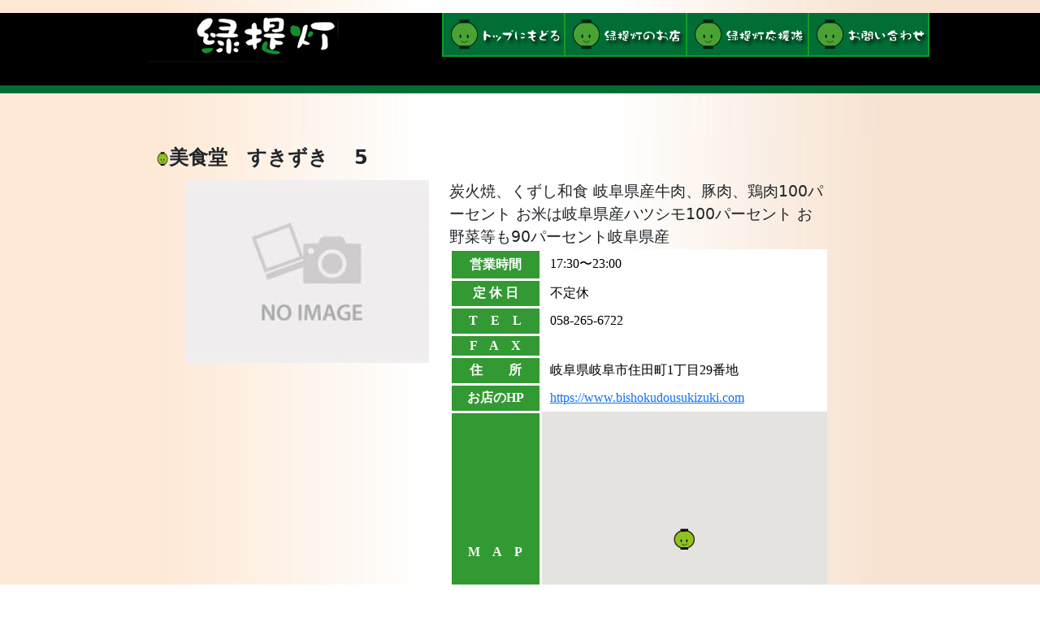

--- FILE ---
content_type: text/html; charset=UTF-8
request_url: https://midori-chouchin.jp/introduction_info?shopcode=14329
body_size: 8832
content:
<!DOCTYPE html>
<html xmlns="http://www.w3.org/1999/xhtml" xml:lang="ja" lang="ja">
    <head>
        <!-- HETA START -->
        <link rel="shortcut icon" href="img/icon/favicon.ico"/>
        <link rel="icon" href="img/icon/favicon.gif" type="image/gif"/>
        <title>緑提灯 - 美食堂　すきずき</title>
        <meta http-equiv="Content-type" content="text/html; charset=UTF-8" />
        <meta name="viewport" content="width=device-width, initial-scale=1">
        <meta name="keywords" content='緑提灯,日本食材,美食堂　すきずき'/>
        <meta name="description" content='【美食堂　すきずき】日本食材だから安心　あなたは緑提灯を知っていますか'/>
        <link href="css/midori_css.css" rel="stylesheet" type="text/css" />
        <!-- AIzaSyDWVdVp2GjXbE0Zn7jWVrmv6dv_tco2d34 -->
        <!-- <script src="https://maps.google.co.jp/maps?file=api&v=2.x&key=AIzaSyB74IyFlbudsqh28l961NIjChuYZezrcKo" type="text/javascript"></script> -->
        
        <script type="text/javascript" src="https://maps.googleapis.com/maps/api/js?key=AIzaSyDWVdVp2GjXbE0Zn7jWVrmv6dv_tco2d34" async defer></script>
        <!-- Bootstrap CSS -->
        <link href="https://cdn.jsdelivr.net/npm/bootstrap@5.0.0-beta1/dist/css/bootstrap.min.css" rel="stylesheet" integrity="sha384-giJF6kkoqNQ00vy+HMDP7azOuL0xtbfIcaT9wjKHr8RbDVddVHyTfAAsrekwKmP1" crossorigin="anonymous">
  
        <style type="text/css">
        .style3 {
            color: #FFFFFF;
            font-size: 14px;
            font-weight: bold;
        }
        </style>
        <script type="text/javascript">
            var map;
            var point;
            var markertext;
            function onLoad(lat,lon) {
                point = new google.maps.LatLng(lat, lon);
                var myOptions = {
                /*初期のズーム レベル */
                zoom: 14,
                /* 地図の中心点 */
                center: point,
                /* 地図タイプ */
                mapTypeId: google.maps.MapTypeId.ROADMAP
                };
                map = new google.maps.Map(document.getElementById("map"), myOptions);

                
                var markerOptions = {
                    map: map,
                    position: point,
                    icon:"img/icon11.png",
                  };
                var marker = new google.maps.Marker(markerOptions);
                // infoWindow.close(marker);
            }
            function myGo(id){
                 myWin = window.open('', '画像', 'location=no,resizable=yes,status=no,width=800,height=600,directories=no, menubar=no, toolbar=no, scrollbars=yes'); // ウィンドウを開く
                 myWin.document.open();
                 myWin.document.write('<html>');
                 myWin.document.write('<head>');
                 myWin.document.write('<title>画像</title>');
                 myWin.document.write('<','/head>');
                 myWin.document.write('<body topmargin=0 leftmargin=0>');
                 myWin.document.write('<img width=100% src=\"/output_shopphoto150?shopcode=',id,'\">' );
                 myWin.document.write('<' , '/body>');
                 myWin.document.write('<' , '/html>');
                 myWin.document.close();
            }
        </script>
        <script type="text/javascript">

          var _gaq = _gaq || [];
          _gaq.push(['_setAccount', 'UA-12687796-3']);
          _gaq.push(['_trackPageview']);

          (function() {
            var ga = document.createElement('script'); ga.type = 'text/javascript'; ga.async = true;
            ga.src = ('https:' == document.location.protocol ? 'https://ssl' : 'http://www') + '.google-analytics.com/ga.js';
            var s = document.getElementsByTagName('script')[0]; s.parentNode.insertBefore(ga, s);
          })();

        </script>
        <!-- HETA END -->
    </head>
    <body onload="onLoad(35.411615599246154000000000000000,136.758235059077700000000000000000)">
        <!-- HEADER START -->
        <div class="head_02">
            <div class="midori_head">
            <ul id="menu">
                    <li><a href="top" class="home"></a></li>
                    <li><a href="introduction_map" class="shop"></a></li>
                    <li><a href="recommended" class="ouentai"></a></li>
                    <li><a href="contact" class="inquiry"></a></li>
                </ul>
            </div>
        </div>
        <div style="clear:both"></div>
        <!-- HEADER END -->
        <!-- CONTENT START -->
        <div class="bg_02">
            
            <div class="intro_info">
                  <!-- test -->
                <div class="shop_name">
                    <img src="/img/icon11.png" alt="" width="16" height="21"/>美食堂　すきずき&nbsp;&nbsp;&nbsp;&nbsp;5
                </div>
                <div class="container">
                    
                    <div class="block-1">
                        <div class="box-1">
                            <!-- 店舗画像 -->
                            <a href="JavaScript:myGo(14329)">
                                <img width=300px src="/output_shopphoto150?shopcode=14329" alt="店舗画像"/>
                            </a>
                        </div>
                        <div class="box-2">
                            <div class="tenpo_font">
                                炭火焼、くずし和食
岐阜県産牛肉、豚肉、鶏肉100パーセント
お米は岐阜県産ハツシモ100パーセント
お野菜等も90パーセント岐阜県産
                            </div>
                            <table style="max-width:500px;">
                                <tr>
                                    <td class="td_midori"><div class="tenpo_font2">営業時間</div></td>
                                    <td class="td_white"><div class="tenpo_font3">17:30〜23:00</div></td>
                                </tr>

                                <tr>
                                    <td class="td_midori"><div style="text-align:center;"><span class="tenpo_font2 style1">定 休 日</span></div></td>
                                    <td class="td_white"><div class="tenpo_font3">不定休</div></td>
                                </tr>
                                
                                <tr>
                                    <td class="td_midori"><div style="text-align:center;"><span class="tenpo_font2 style1">T　E　L</span></div></td>
                                    <td class="td_white"><div class="tenpo_font3">058-265-6722&nbsp</div></td>
                                </tr>
                                
                                <tr>
                                    <td class="td_midori"><div style="text-align:center;"><span class="tenpo_font2 style1">F　A　X</span></div></td>
                                    <td class="td_white"><div class="tenpo_font3"></div></td>
                                </tr>
                                
                                <tr>
                                    <td class="td_midori"><div style="text-align:center;"><span class="tenpo_font2 style1">住　　所</span></div></td>
                                    <td class="td_white"><div class="tenpo_font3">岐阜県岐阜市住田町1丁目29番地</div></td>
                                </tr>
                                
                                <tr>
                                    <td class="td_midori"><div style="text-align:center;"><span class="tenpo_font2 style1">お店のHP</span></div></td>
                                    <td class="td_white"><div class="tenpo_font3" style="word-break: break-all;"><a href="https://www.bishokudousukizuki.com">https://www.bishokudousukizuki.com</a></div></td>
                                </tr>
                                
                                <tr>
                                    <td class="td_midori"><div style="text-align:center;"><span class="tenpo_font2 style1">M　A　P</span></div></td>
                                    <td class="td_white"><div style="max-width: 353px; height: 346px; margin: 0px; padding: 0px;" id="map"></div></td>
                                </tr>

                            </table>
                        </div>
                    </div>
                </div>
                <!-- container -->
            </div>
            <!-- out -->

            <p>&nbsp;</p>
            <p>&nbsp;</p>
            <p>&nbsp;</p>
            <div class="cl"></div>

            <p>&nbsp;</p>
        </div>
        <!-- CONTENT END -->
        <!-- FOOTER START -->
        <div class="footer"></div>
        <!-- FOOTER END -->
    </body>
</html>


--- FILE ---
content_type: text/css
request_url: https://midori-chouchin.jp/css/midori_css.css
body_size: 5854
content:
@import url("ini.css");
@import url("table.css");
@import url("font.css");
@import url("btn.css");
@import url("hp.css");
@import url("rss.css");


body,td,th {
	font-family: "MS ゴシチE", "ヒラギノ角ゴ Pro W3", "Osaka";
	color: #000000;
	font-size: 16px;
}
body {
	margin: 0px; /* ESE]EEEﴀ＀ */
	height: 100%; /* EEEBEEEhEEEcETECEYE・EEEE */
	text-align: center; /* EEEEEEES(Windows IE E・ﴀ＀) */
	background-image: url(../img/bg_01.jpg);
	background-repeat: repeat-y;
	background-position: center;
        overflow-x: hidden;
}
@media screen and (max-width:767px) {
	body{
		width: 100%;
		background-size: contain;
	}
}
#container {
	background-image: url(../img/bg_01.jpg);
	background-repeat: repeat-y;
	background-position: center;
    margin: 0 auto;  /* EEEEE}E[EWEEEEﾓﴀ＀EE */
    clear: left; /* EEEEEEEBﴀ＀sEｸﾐEAEEEEEuEEEbENEﴀ＀E
sEE */

    height: 20em;
    width: 20em;

    position: relative; /* containerEEdistanceEEEOEE */
    text-align: left;
	min-height: 100%;
}
* html div#continer_footer{
	height:100%;
}
/* indexEpEwEbE_E[ */
/* 20230202現在適用箇所無し */
/* .head_01 {
	background-image: url(../img/head_01.jpg);
	background-repeat: no-repeat;
	background-position: center top;
	margin-left: 0px;
	margin-top: 0px;
	margin-right: 0px;
	margin-bottom: 0px;
} */
/* ETEuEyE[EWEpEwEbE_E[ */
.head_02 {
	background-image: url(../img/head_02.jpg);
	background-repeat: no-repeat;
	background-position: center top;
	margin-left: 0px;
	margin-top: 0px;
	margin-right: 0px;
	margin-bottom: 0px;
}
@media screen and (max-width:768px) {
	.head_02{
		width: 100%;
		background-size: cover;
	}
}
/* EREEEeEEEc */
.content{
	background-image: url(../img/bg_01.jpg);
	background-repeat: repeat-y;
	background-position: center;
	text-align: left;
	position: relative;
	width: 50%;
	margin: 0 auto;
}
@media screen and (max-width:768px) {
	.content{
		width: 100%;
	}
}
/* ETEuEyE[EWE{EEEwEi */
.bg_02{
	background-image: url(../img/bg_01.jpg);
	background-repeat: repeat-y;
	background-position: center;
	margin-top: -10px;
}
/* EXE	ﴀ＀yE[EWEp */
.bg_03{
	background-image: url(../img/bg_01.jpg);
	background-repeat: repeat-y;
	background-position: center;
	margin-top: 0px;
}

.bg_04{
	background-image: url(../img/bg_01.jpg);
	background-repeat: repeat-y;
	background-position: center;
}
/* ETEuEyE[EWE^ECEgEEEAdEEzEuE・uEEEE */
.title_haichi{
	margin-top: -10px;
	width: 100%;
	text-align: center;


}
@media screen and (max-width:767px) {
	.title_haichi{
		text-align: end;
	}
}
/* EERE~ EREEEEEg(EE) */
.grapevine_01{
	background-image: url(../img/grapevine_01.png);
	background-repeat: no-repeat;
	width: 780px;
	height: 27px;
	border: 0px;
	line-height: 250%;
	font-size: 12px;
}
/* EERE~ EREEEEEg(EEEF) */
.grapevine_02{
	background-image: url(../img/grapevine_02.png);
	background-repeat: no-repeat;
	width: 780px;
	height: 27px;
	border: 0px;
	line-height: 250%;
	font-size: 12px;
}
/* EXEVEEEEimessageEjEEEE */
.message_bg{
	position: static ;
}

/* EoE^EEEEEE */
.touroku_bg{
	position: static ;
}
/* indexEoEiE[E
uEEEEEEp */
.banner{
	height: 5px;
	overflow:hidden;
}
/* EtEbE^E[ */
.footer {
	background: url(../img/foot_01.jpg) no-repeat center top;
	height: 80px;
	width: 100%;
	clear: both;
	margin: 0px auto 0px auto;
	position: relative;
}
/* EERE~E\EEEEEEEEEE */
img.grapevine_img{
	vertical-align: text-bottom;
}
/* EΒ
ﾙﾝXE	ﴀ＀pEiE・・ﴀ＀Ej */
.td_midori{
	background-color: #339933;
	width: 112px;
	border: solid;
	border-color: #FFFFFF;
}
@media (max-width: 768px) {
	.td_midori{
		width: 10%;
	}
}


.td_white{
	background-color: #FFFFFF;
	width: 353px;
}
@media (max-width: 768px) {
	.td_white{
		width: 80%;
		
	}
}
/* EΒ
ﾙﾝXEoE^EtEHE[EEEpEiE・・ﴀ＀Ej */
.td2_midori{
	background-color: #339933;
	width: 400px;
	border: solid 2px;
	border-color: #FFFFFF;
}
.td2_white{
	background-color: #FFFFFF;
}
.td_midori3{
	border-color: #339933;
	width: 112px;
	border: 1px;
	border-color: #000000;
}
/* E{EEEsEE */
.margin{
	line-height: 220%;
}

/* EAECEREEE・eELEXEgE・uEEE墲ｹ・iEEEEEj */
img.icon{
	vertical-align: middle;
}

/* 0203 */
.container{
	display: flex;
  	flex-direction: row;
	margin: 10px;
  }
  @media (max-width: 768px) {
	.container {
		margin: 0 30%;
	}
  }
  @media (max-width: 425px) {
	.container {
		margin: 0 10%;
	}
  }
  [class^=block-] {
	display: flex;
	flex-direction: row;
	gap: 1vh;
	width: 100%;
  }
  @media (max-width: 768px) {
	[class^=block-] {
	  flex-direction: column;
	  height: auto;
	}
  }
   
  [class^=box-] {
	justify-content: center;
	align-items: center;
	flex-basis: 40%;
  }
  .container2 {
	display: flex;
	flex-direction: column;
	gap: 4vh;
	padding: 4vh;
	background-color: #FFFFFF;
	width: 900px;
	margin: 0 auto;
  }
  @media (max-width: 900px) {
	.container2 {
		width: 100%;
	}
  }
   
  [class^=block2-] {
	display: flex;
	flex-direction: row;
	height: 27.3333333333vh;
	gap: 1vh;
	width: 100%;
  }
  @media (max-width: 768px) {
	[class^=block2-] {
	  flex-direction: column;
	  height: auto;
	}
  }
  [class^=box2-] {
	justify-content: center;
	align-items: center;
	flex-basis: 50%;
  } 

  /*画像*/
.box-1 {
	width:300px;
}
@media (max-width: 768px) {
	.box-1{
		width: 100%;
	}
}
.box-2 {
	width:480;
}
@media (max-width: 1024px) {
	.box-2{
		width: 300px;
	}
}
@media (max-width: 768px) {
	.box-2{
		width: 100%;
	}
}


.intro_info{
	margin:20px 15%;
}
@media (max-width: 768px) {
	.intro_info{
		margin:20px 0;
	}
}

.logo_announce{
	width:400px;
	margin: 0 auto;
	text-align: center;
}
@media (max-width: 400px) {
	.logo_announce{
		width:100%;
	}
}

.logo_detail{
	width: 500px;
	margin: 20px auto;
	text-align: center;
	padding: 20px;
}
@media (max-width: 500px) {
	.logo_detail{
		width:100%;
	}
}

.midori_head{
	width: 60%;
	height: 150px;
	margin-top: 0;
	margin-left: auto;
}
@media (max-width: 768px) {
	.midori_head{
		width:100%;
		padding-top: 50px;
		padding-right: -50px;
	}
}

--- FILE ---
content_type: text/css
request_url: https://midori-chouchin.jp/css/ini.css
body_size: 794
content:
@charset "utf-8";
/* ----------------------------------------------
	This style definition is initiarize.
------------------------------------------------- */

body , div , dl , dt , dd , ul , ol , li , h1 , h2 , h3 , h4 , h5 , h6 , pre , form , fieldset , input , textarea , p , blockquote , th , td { 
	margin: 0;
	padding: 0;
}

body {
	color: #333;
	font-size: 75%;
	font-family: "メイリオ", Verdana, "ＭＳ Ｐゴシック", sans-serif;
	line-height: 150%;
}

table {
	border-collapse: collapse;
	border-spacing: 0;
}

fieldset , img { 
	border: 0;
	vertical-align: bottom;
}

address , caption , cite , code , dfn , em , strong , th , var {
	font-style: normal;
	font-weight: normal;
}

ol , ul {
	list-style: none;
}

caption , th {
	text-align: left;
}

h1 , h2 , h3 , h4 , h5 , h6 {
	font-size: 100%;
	font-weight: normal;
}

q:before , q:after {
	content: '';
}

abbr , acronym {
	border: 0;
}

textarea {
	font-size: 100%;
	font-family: "メイリオ", Verdana, "ＭＳ Ｐゴシック", sans-serif;
}

--- FILE ---
content_type: text/css
request_url: https://midori-chouchin.jp/css/table.css
body_size: 1215
content:
/* CSS Document */
/* indexのhead */
.table_menu{
	width: 800px;
	height: 310px;
	border: 0px;
	margin-top: -3px;
	margin-left: 400px;
}
@media screen and (max-width: 800px) {
	.table_menu {
		width: 100%;
		margin-left: 0px;
	}
  }
/* その他（index以外）のhead */
/* .table_menu2{
	width: 800px;
	height: 120px;
	border: 0px;
	margin-top: -3px;
	margin-left:60%;
} */
/* indexのbody */
.table_main{
	border: 0px;
	width: 780px;
}
@media screen and (max-width: 768px) {
	.table_main {
		width: 100%;
	}
  }
/* その他（index以外）のbody */
.table_sub{
	position: relative;
	margin-top: 10px;
	border: 0px;
}
@media screen and (max-width: 780px) {
	.table_sub {
		width: 100%;
		margin: 10px;
	}
  }
/* サブページ見出し */
.table_title{
	width: 813px;
	border: 0px;
	text-align: center;
}
@media screen and (max-width: 813px) {
	.table_title {
		width: auto;
	}
  }
/* 申し込み専用テーブル */
.moushikomi{
	position: absolute;
	margin-top: 10px;
	width: 780px;
	left: 122px;
	top: 133px;
}
@media screen and (max-width: 780px) {
	.moushikomi {
		width: auto;
	}
  }
/* クーポン用テーブルの設定 */
.coupon{
	padding: 15px;

}

div #canp{
margin:5px auto;
text-align:center;
width:850px;
}
#canp .CANP02{
margin:5px 0 10px 0;

}

#canp .CANP01{
margin:10px 0 10px 174px;
background:url(../img/ca/ca_04.png) no-repeat;
height:55px;
}
#canp dl {
padding:7px 0 0 10px;
text-align:left;
}


--- FILE ---
content_type: text/css
request_url: https://midori-chouchin.jp/css/hp.css
body_size: -51
content:
/* CSS Document */

.td_staff{
	background-color: #FFFFFF;
	margin: 10px;
	
}

/* 5周年記念 */
.5_anniversary {
	font-size: 120%;
	font-weight: bold;
	color: #006600;
}

--- FILE ---
content_type: text/css
request_url: https://midori-chouchin.jp/css/rss.css
body_size: 893
content:
.rest_title {
       font-size: small;
	margin: 0px 0px 0px 100px;
	color: #555555;

}

.rss_box {
          text-align:left;
	width:400px;
	margin: 0px 0px 0px 0px;
        float:left;
	color: #555555;
}
.rss_box ul{
      font-size: small;
	margin: 0px 0px 0px 70px;
	color: #555555;
}
.rss_box li{
        line-height: 18px;
	margin: 0px 0px 6px 0px;
	display: block;

}
.rss_box li.b{
	font-weight: bold;
	color: #555555;

}

.rss_box h2{

        font-size:16px;
	font-weight: bold;
	color: #555555;

}
.rss_box a {
	text-decoration: none;
	color: #4185D8;
}
.rss_box a:hover {
	text-decoration: underline;
	color: #94BAE9;
}

.rss_box hr {
      color: #5BF200;
      width:300px;
}

.year_month_box {
      text-align:left;
      margin:0px 0px 0px 30px;
      font-family:'HG正楷書体-PRO';
}

.left_chouchin {
	width: 166px;
	float: left;
	padding: 0px 0px 0px 42px;
	background: url(../img/b2.jpg) no-repeat right top;
}

.left_box {
	width: 166px;
	float: left;
	padding: 0px 0px 0px 42px;

}

.clear{
   clear:both;

}


.nav a { padding: 0 5px; }
.nav a.highlight { color:lime; font-weight: bold; }

